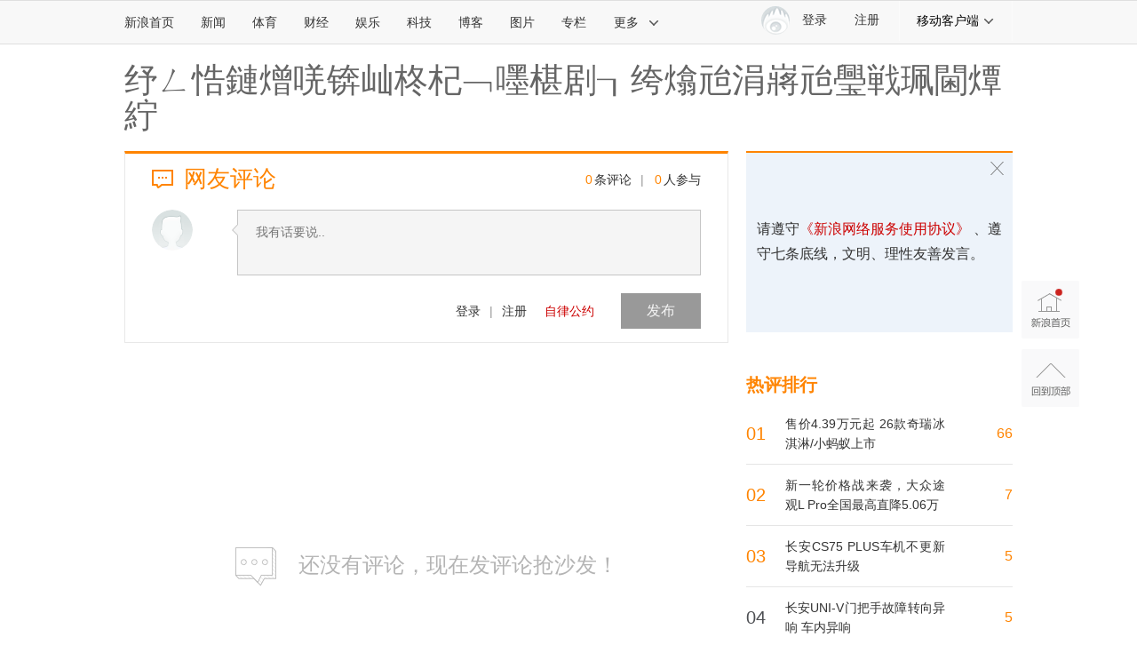

--- FILE ---
content_type: application/javascript;charset=utf-8
request_url: https://comment.sina.com.cn/hotnews/info?format=js&channel=qc&hotid=qc_day&callback=jsonp_1768377001367&_=1768377001367
body_size: 836
content:
jsonp_1768377001367(var data={"result":{"encoding":"utf-8","hotnews":[{"hotid":"qc_day","channel":"qc","newsid":"comos-nhhcszr7560845","title":"新一轮价格战来袭，大众途观L Pro全国最高直降5.06万","url":"https://auto.sina.com.cn/info/cx/2026-01-13/detail-inhhcszr7560845.shtml","time":"2026-01-14 15:10:48","position":"0","hot_count":"7","total_count":"7"},{"hotid":"qc_day","channel":"qc","newsid":"qc_topic_fb_871537","title":"长安CS75 PLUS车机不更新 导航无法升级","url":"http://feedback.auto.sina.com.cn/fb/detail/871537/","time":"2026-01-14 15:10:48","position":"1","hot_count":"5","total_count":"5"},{"hotid":"qc_day","channel":"qc","newsid":"qc_topic_fb_871646","title":"长安UNI-V门把手故障转向异响 车内异响","url":"http://feedback.auto.sina.com.cn/fb/detail/871646/","time":"2026-01-14 15:10:48","position":"2","hot_count":"5","total_count":"5"},{"hotid":"qc_day","channel":"qc","newsid":"comos-nhfvxam8614851","title":"售价4.39万元起 26款奇瑞冰淇淋/小蚂蚁上市","url":"https://auto.sina.com.cn/newcar/2026-01-10/detail-inhfvxam8614851.shtml","time":"2026-01-14 15:10:48","position":"3","hot_count":"2","total_count":"66"},{"hotid":"qc_day","channel":"qc","newsid":"comos-nhhfvyt5157220","title":"问界第100万辆整车下线 问界M9同步达成第27万辆交付里程碑","url":"https://auto.sina.com.cn/news/hy/2026-01-14/detail-inhhfvyt5157220.shtml","time":"2026-01-14 15:10:48","position":"4","hot_count":"2","total_count":"4"},{"hotid":"qc_day","channel":"qc","newsid":"comos-nhhcszv9243326","title":"独家｜赵长江履新智界，一场先锋硬仗怎么打？","url":"https://auto.sina.com.cn/news/hy/2026-01-13/detail-inhhcszv9243326.shtml","time":"2026-01-14 15:10:48","position":"5","hot_count":"1","total_count":"2"},{"hotid":"qc_day","channel":"qc","newsid":"comos-nhhecrr9117258","title":"赵长江官宣加入智界 任智界汽车执行董事及执行副总裁","url":"https://auto.sina.com.cn/newcar/2026-01-13/detail-inhhecrr9117258.shtml","time":"2026-01-14 15:10:48","position":"6","hot_count":"1","total_count":"1"}],"language":"ch","status":{"msg":"","code":0}}})

--- FILE ---
content_type: application/javascript
request_url: https://sax.sina.com.cn/newimpress?rotate_count=64&TIMESTAMP=mkdq0bqk&referral=https%3A%2F%2Fcomment5.news.sina.com.cn%2Fcomment%2Fskin%2Fdefault.html%3Fchannel%3Dqc%26newsid%3Dcomos-fxutfpf1212754&adunitid=PDPS000000058114&sourceRefer=&am=%7Bds%3A1280x720%2Cfv%3A0%2Cov%3ALinux%20x86_64%7D&callback=_sinaads_cbs_266hxz
body_size: -31
content:
_sinaads_cbs_266hxz({"ad":[],"mapUrl":[]})

--- FILE ---
content_type: application/javascript
request_url: https://sax.sina.com.cn/newimpress?rotate_count=64&TIMESTAMP=mkdq0bqk&referral=https%3A%2F%2Fcomment5.news.sina.com.cn%2Fcomment%2Fskin%2Fdefault.html%3Fchannel%3Dqc%26newsid%3Dcomos-fxutfpf1212754&adunitid=PDPS000000006483&sourceRefer=&am=%7Bds%3A1280x720%2Cfv%3A0%2Cov%3ALinux%20x86_64%7D&callback=_sinaads_cbs_72f00e
body_size: -30
content:
_sinaads_cbs_72f00e({"ad":[],"mapUrl":[]})

--- FILE ---
content_type: application/javascript
request_url: https://sax.sina.com.cn/newimpress?rotate_count=64&TIMESTAMP=mkdq0bqk&referral=https%3A%2F%2Fcomment5.news.sina.com.cn%2Fcomment%2Fskin%2Fdefault.html%3Fchannel%3Dqc%26newsid%3Dcomos-fxutfpf1212754&adunitid=PDPS000000006484&sourceRefer=&am=%7Bds%3A1280x720%2Cfv%3A0%2Cov%3ALinux%20x86_64%7D&callback=_sinaads_cbs_3bbc2e
body_size: -31
content:
_sinaads_cbs_3bbc2e({"ad":[],"mapUrl":[]})